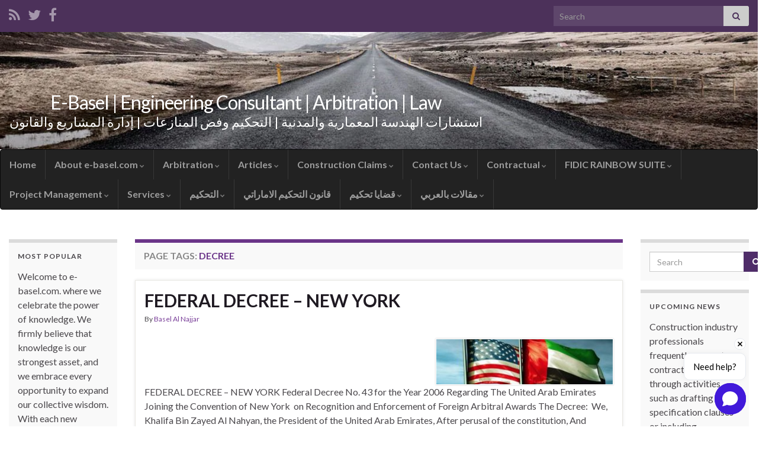

--- FILE ---
content_type: text/html; charset=UTF-8
request_url: http://www.e-basel.com/page-tag/decree/
body_size: 17111
content:
<!DOCTYPE html><!--[if IE 7]>
<html class="ie ie7" lang="en">
<![endif]-->
<!--[if IE 8]>
<html class="ie ie8" lang="en">
<![endif]-->
<!--[if !(IE 7) & !(IE 8)]><!-->
<html lang="en">
<!--<![endif]-->
    <head>
        <meta charset="UTF-8">
        <meta http-equiv="X-UA-Compatible" content="IE=edge">
        <meta name="viewport" content="width=device-width, initial-scale=1">
        <meta name='robots' content='index, follow, max-image-preview:large, max-snippet:-1, max-video-preview:-1' />
	<style>img:is([sizes="auto" i], [sizes^="auto," i]) { contain-intrinsic-size: 3000px 1500px }</style>
	
	<!-- This site is optimized with the Yoast SEO plugin v26.1.1 - https://yoast.com/wordpress/plugins/seo/ -->
	<title>decree Archives - E-Basel | Engineering Consultant | Arbitration | Law</title>
	<link rel="canonical" href="https://www.e-basel.com/page-tag/decree/" />
	<meta property="og:locale" content="en_US" />
	<meta property="og:type" content="article" />
	<meta property="og:title" content="decree Archives - E-Basel | Engineering Consultant | Arbitration | Law" />
	<meta property="og:url" content="https://www.e-basel.com/page-tag/decree/" />
	<meta property="og:site_name" content="E-Basel | Engineering Consultant | Arbitration | Law" />
	<meta name="twitter:card" content="summary_large_image" />
	<script type="application/ld+json" class="yoast-schema-graph">{"@context":"https://schema.org","@graph":[{"@type":"CollectionPage","@id":"https://www.e-basel.com/page-tag/decree/","url":"https://www.e-basel.com/page-tag/decree/","name":"decree Archives - E-Basel | Engineering Consultant | Arbitration | Law","isPartOf":{"@id":"https://www.e-basel.com/#website"},"breadcrumb":{"@id":"https://www.e-basel.com/page-tag/decree/#breadcrumb"},"inLanguage":"en"},{"@type":"BreadcrumbList","@id":"https://www.e-basel.com/page-tag/decree/#breadcrumb","itemListElement":[{"@type":"ListItem","position":1,"name":"Home","item":"https://www.e-basel.com/"},{"@type":"ListItem","position":2,"name":"decree"}]},{"@type":"WebSite","@id":"https://www.e-basel.com/#website","url":"https://www.e-basel.com/","name":"E-Basel | Engineering Consultant | Arbitration | Law","description":"استشارات الهندسة المعمارية والمدنية | التحكيم وفض المنازعات | إدارة المشاريع والقانون","potentialAction":[{"@type":"SearchAction","target":{"@type":"EntryPoint","urlTemplate":"https://www.e-basel.com/?s={search_term_string}"},"query-input":{"@type":"PropertyValueSpecification","valueRequired":true,"valueName":"search_term_string"}}],"inLanguage":"en"}]}</script>
	<!-- / Yoast SEO plugin. -->


<link rel='dns-prefetch' href='//www.googletagmanager.com' />
<link rel='dns-prefetch' href='//pagead2.googlesyndication.com' />
<link rel="alternate" type="application/rss+xml" title="E-Basel | Engineering Consultant | Arbitration | Law &raquo; Feed" href="https://www.e-basel.com/feed/" />
<link rel="alternate" type="application/rss+xml" title="E-Basel | Engineering Consultant | Arbitration | Law &raquo; Comments Feed" href="https://www.e-basel.com/comments/feed/" />
<link rel="alternate" type="application/rss+xml" title="E-Basel | Engineering Consultant | Arbitration | Law &raquo; decree Page Tags Feed" href="https://www.e-basel.com/page-tag/decree/feed/" />
		<!-- This site uses the Google Analytics by ExactMetrics plugin v8.9.0 - Using Analytics tracking - https://www.exactmetrics.com/ -->
		<!-- Note: ExactMetrics is not currently configured on this site. The site owner needs to authenticate with Google Analytics in the ExactMetrics settings panel. -->
					<!-- No tracking code set -->
				<!-- / Google Analytics by ExactMetrics -->
		<script type="text/javascript">
/* <![CDATA[ */
window._wpemojiSettings = {"baseUrl":"https:\/\/s.w.org\/images\/core\/emoji\/16.0.1\/72x72\/","ext":".png","svgUrl":"https:\/\/s.w.org\/images\/core\/emoji\/16.0.1\/svg\/","svgExt":".svg","source":{"concatemoji":"http:\/\/www.e-basel.com\/wp-includes\/js\/wp-emoji-release.min.js?ver=6.8.3"}};
/*! This file is auto-generated */
!function(s,n){var o,i,e;function c(e){try{var t={supportTests:e,timestamp:(new Date).valueOf()};sessionStorage.setItem(o,JSON.stringify(t))}catch(e){}}function p(e,t,n){e.clearRect(0,0,e.canvas.width,e.canvas.height),e.fillText(t,0,0);var t=new Uint32Array(e.getImageData(0,0,e.canvas.width,e.canvas.height).data),a=(e.clearRect(0,0,e.canvas.width,e.canvas.height),e.fillText(n,0,0),new Uint32Array(e.getImageData(0,0,e.canvas.width,e.canvas.height).data));return t.every(function(e,t){return e===a[t]})}function u(e,t){e.clearRect(0,0,e.canvas.width,e.canvas.height),e.fillText(t,0,0);for(var n=e.getImageData(16,16,1,1),a=0;a<n.data.length;a++)if(0!==n.data[a])return!1;return!0}function f(e,t,n,a){switch(t){case"flag":return n(e,"\ud83c\udff3\ufe0f\u200d\u26a7\ufe0f","\ud83c\udff3\ufe0f\u200b\u26a7\ufe0f")?!1:!n(e,"\ud83c\udde8\ud83c\uddf6","\ud83c\udde8\u200b\ud83c\uddf6")&&!n(e,"\ud83c\udff4\udb40\udc67\udb40\udc62\udb40\udc65\udb40\udc6e\udb40\udc67\udb40\udc7f","\ud83c\udff4\u200b\udb40\udc67\u200b\udb40\udc62\u200b\udb40\udc65\u200b\udb40\udc6e\u200b\udb40\udc67\u200b\udb40\udc7f");case"emoji":return!a(e,"\ud83e\udedf")}return!1}function g(e,t,n,a){var r="undefined"!=typeof WorkerGlobalScope&&self instanceof WorkerGlobalScope?new OffscreenCanvas(300,150):s.createElement("canvas"),o=r.getContext("2d",{willReadFrequently:!0}),i=(o.textBaseline="top",o.font="600 32px Arial",{});return e.forEach(function(e){i[e]=t(o,e,n,a)}),i}function t(e){var t=s.createElement("script");t.src=e,t.defer=!0,s.head.appendChild(t)}"undefined"!=typeof Promise&&(o="wpEmojiSettingsSupports",i=["flag","emoji"],n.supports={everything:!0,everythingExceptFlag:!0},e=new Promise(function(e){s.addEventListener("DOMContentLoaded",e,{once:!0})}),new Promise(function(t){var n=function(){try{var e=JSON.parse(sessionStorage.getItem(o));if("object"==typeof e&&"number"==typeof e.timestamp&&(new Date).valueOf()<e.timestamp+604800&&"object"==typeof e.supportTests)return e.supportTests}catch(e){}return null}();if(!n){if("undefined"!=typeof Worker&&"undefined"!=typeof OffscreenCanvas&&"undefined"!=typeof URL&&URL.createObjectURL&&"undefined"!=typeof Blob)try{var e="postMessage("+g.toString()+"("+[JSON.stringify(i),f.toString(),p.toString(),u.toString()].join(",")+"));",a=new Blob([e],{type:"text/javascript"}),r=new Worker(URL.createObjectURL(a),{name:"wpTestEmojiSupports"});return void(r.onmessage=function(e){c(n=e.data),r.terminate(),t(n)})}catch(e){}c(n=g(i,f,p,u))}t(n)}).then(function(e){for(var t in e)n.supports[t]=e[t],n.supports.everything=n.supports.everything&&n.supports[t],"flag"!==t&&(n.supports.everythingExceptFlag=n.supports.everythingExceptFlag&&n.supports[t]);n.supports.everythingExceptFlag=n.supports.everythingExceptFlag&&!n.supports.flag,n.DOMReady=!1,n.readyCallback=function(){n.DOMReady=!0}}).then(function(){return e}).then(function(){var e;n.supports.everything||(n.readyCallback(),(e=n.source||{}).concatemoji?t(e.concatemoji):e.wpemoji&&e.twemoji&&(t(e.twemoji),t(e.wpemoji)))}))}((window,document),window._wpemojiSettings);
/* ]]> */
</script>
<style id='wp-emoji-styles-inline-css' type='text/css'>

	img.wp-smiley, img.emoji {
		display: inline !important;
		border: none !important;
		box-shadow: none !important;
		height: 1em !important;
		width: 1em !important;
		margin: 0 0.07em !important;
		vertical-align: -0.1em !important;
		background: none !important;
		padding: 0 !important;
	}
</style>
<link rel='stylesheet' id='wp-block-library-css' href='http://www.e-basel.com/wp-includes/css/dist/block-library/style.min.css?ver=6.8.3' type='text/css' media='all' />
<style id='classic-theme-styles-inline-css' type='text/css'>
/*! This file is auto-generated */
.wp-block-button__link{color:#fff;background-color:#32373c;border-radius:9999px;box-shadow:none;text-decoration:none;padding:calc(.667em + 2px) calc(1.333em + 2px);font-size:1.125em}.wp-block-file__button{background:#32373c;color:#fff;text-decoration:none}
</style>
<style id='global-styles-inline-css' type='text/css'>
:root{--wp--preset--aspect-ratio--square: 1;--wp--preset--aspect-ratio--4-3: 4/3;--wp--preset--aspect-ratio--3-4: 3/4;--wp--preset--aspect-ratio--3-2: 3/2;--wp--preset--aspect-ratio--2-3: 2/3;--wp--preset--aspect-ratio--16-9: 16/9;--wp--preset--aspect-ratio--9-16: 9/16;--wp--preset--color--black: #000000;--wp--preset--color--cyan-bluish-gray: #abb8c3;--wp--preset--color--white: #ffffff;--wp--preset--color--pale-pink: #f78da7;--wp--preset--color--vivid-red: #cf2e2e;--wp--preset--color--luminous-vivid-orange: #ff6900;--wp--preset--color--luminous-vivid-amber: #fcb900;--wp--preset--color--light-green-cyan: #7bdcb5;--wp--preset--color--vivid-green-cyan: #00d084;--wp--preset--color--pale-cyan-blue: #8ed1fc;--wp--preset--color--vivid-cyan-blue: #0693e3;--wp--preset--color--vivid-purple: #9b51e0;--wp--preset--gradient--vivid-cyan-blue-to-vivid-purple: linear-gradient(135deg,rgba(6,147,227,1) 0%,rgb(155,81,224) 100%);--wp--preset--gradient--light-green-cyan-to-vivid-green-cyan: linear-gradient(135deg,rgb(122,220,180) 0%,rgb(0,208,130) 100%);--wp--preset--gradient--luminous-vivid-amber-to-luminous-vivid-orange: linear-gradient(135deg,rgba(252,185,0,1) 0%,rgba(255,105,0,1) 100%);--wp--preset--gradient--luminous-vivid-orange-to-vivid-red: linear-gradient(135deg,rgba(255,105,0,1) 0%,rgb(207,46,46) 100%);--wp--preset--gradient--very-light-gray-to-cyan-bluish-gray: linear-gradient(135deg,rgb(238,238,238) 0%,rgb(169,184,195) 100%);--wp--preset--gradient--cool-to-warm-spectrum: linear-gradient(135deg,rgb(74,234,220) 0%,rgb(151,120,209) 20%,rgb(207,42,186) 40%,rgb(238,44,130) 60%,rgb(251,105,98) 80%,rgb(254,248,76) 100%);--wp--preset--gradient--blush-light-purple: linear-gradient(135deg,rgb(255,206,236) 0%,rgb(152,150,240) 100%);--wp--preset--gradient--blush-bordeaux: linear-gradient(135deg,rgb(254,205,165) 0%,rgb(254,45,45) 50%,rgb(107,0,62) 100%);--wp--preset--gradient--luminous-dusk: linear-gradient(135deg,rgb(255,203,112) 0%,rgb(199,81,192) 50%,rgb(65,88,208) 100%);--wp--preset--gradient--pale-ocean: linear-gradient(135deg,rgb(255,245,203) 0%,rgb(182,227,212) 50%,rgb(51,167,181) 100%);--wp--preset--gradient--electric-grass: linear-gradient(135deg,rgb(202,248,128) 0%,rgb(113,206,126) 100%);--wp--preset--gradient--midnight: linear-gradient(135deg,rgb(2,3,129) 0%,rgb(40,116,252) 100%);--wp--preset--font-size--small: 14px;--wp--preset--font-size--medium: 20px;--wp--preset--font-size--large: 20px;--wp--preset--font-size--x-large: 42px;--wp--preset--font-size--tiny: 10px;--wp--preset--font-size--regular: 16px;--wp--preset--font-size--larger: 26px;--wp--preset--spacing--20: 0.44rem;--wp--preset--spacing--30: 0.67rem;--wp--preset--spacing--40: 1rem;--wp--preset--spacing--50: 1.5rem;--wp--preset--spacing--60: 2.25rem;--wp--preset--spacing--70: 3.38rem;--wp--preset--spacing--80: 5.06rem;--wp--preset--shadow--natural: 6px 6px 9px rgba(0, 0, 0, 0.2);--wp--preset--shadow--deep: 12px 12px 50px rgba(0, 0, 0, 0.4);--wp--preset--shadow--sharp: 6px 6px 0px rgba(0, 0, 0, 0.2);--wp--preset--shadow--outlined: 6px 6px 0px -3px rgba(255, 255, 255, 1), 6px 6px rgba(0, 0, 0, 1);--wp--preset--shadow--crisp: 6px 6px 0px rgba(0, 0, 0, 1);}:where(.is-layout-flex){gap: 0.5em;}:where(.is-layout-grid){gap: 0.5em;}body .is-layout-flex{display: flex;}.is-layout-flex{flex-wrap: wrap;align-items: center;}.is-layout-flex > :is(*, div){margin: 0;}body .is-layout-grid{display: grid;}.is-layout-grid > :is(*, div){margin: 0;}:where(.wp-block-columns.is-layout-flex){gap: 2em;}:where(.wp-block-columns.is-layout-grid){gap: 2em;}:where(.wp-block-post-template.is-layout-flex){gap: 1.25em;}:where(.wp-block-post-template.is-layout-grid){gap: 1.25em;}.has-black-color{color: var(--wp--preset--color--black) !important;}.has-cyan-bluish-gray-color{color: var(--wp--preset--color--cyan-bluish-gray) !important;}.has-white-color{color: var(--wp--preset--color--white) !important;}.has-pale-pink-color{color: var(--wp--preset--color--pale-pink) !important;}.has-vivid-red-color{color: var(--wp--preset--color--vivid-red) !important;}.has-luminous-vivid-orange-color{color: var(--wp--preset--color--luminous-vivid-orange) !important;}.has-luminous-vivid-amber-color{color: var(--wp--preset--color--luminous-vivid-amber) !important;}.has-light-green-cyan-color{color: var(--wp--preset--color--light-green-cyan) !important;}.has-vivid-green-cyan-color{color: var(--wp--preset--color--vivid-green-cyan) !important;}.has-pale-cyan-blue-color{color: var(--wp--preset--color--pale-cyan-blue) !important;}.has-vivid-cyan-blue-color{color: var(--wp--preset--color--vivid-cyan-blue) !important;}.has-vivid-purple-color{color: var(--wp--preset--color--vivid-purple) !important;}.has-black-background-color{background-color: var(--wp--preset--color--black) !important;}.has-cyan-bluish-gray-background-color{background-color: var(--wp--preset--color--cyan-bluish-gray) !important;}.has-white-background-color{background-color: var(--wp--preset--color--white) !important;}.has-pale-pink-background-color{background-color: var(--wp--preset--color--pale-pink) !important;}.has-vivid-red-background-color{background-color: var(--wp--preset--color--vivid-red) !important;}.has-luminous-vivid-orange-background-color{background-color: var(--wp--preset--color--luminous-vivid-orange) !important;}.has-luminous-vivid-amber-background-color{background-color: var(--wp--preset--color--luminous-vivid-amber) !important;}.has-light-green-cyan-background-color{background-color: var(--wp--preset--color--light-green-cyan) !important;}.has-vivid-green-cyan-background-color{background-color: var(--wp--preset--color--vivid-green-cyan) !important;}.has-pale-cyan-blue-background-color{background-color: var(--wp--preset--color--pale-cyan-blue) !important;}.has-vivid-cyan-blue-background-color{background-color: var(--wp--preset--color--vivid-cyan-blue) !important;}.has-vivid-purple-background-color{background-color: var(--wp--preset--color--vivid-purple) !important;}.has-black-border-color{border-color: var(--wp--preset--color--black) !important;}.has-cyan-bluish-gray-border-color{border-color: var(--wp--preset--color--cyan-bluish-gray) !important;}.has-white-border-color{border-color: var(--wp--preset--color--white) !important;}.has-pale-pink-border-color{border-color: var(--wp--preset--color--pale-pink) !important;}.has-vivid-red-border-color{border-color: var(--wp--preset--color--vivid-red) !important;}.has-luminous-vivid-orange-border-color{border-color: var(--wp--preset--color--luminous-vivid-orange) !important;}.has-luminous-vivid-amber-border-color{border-color: var(--wp--preset--color--luminous-vivid-amber) !important;}.has-light-green-cyan-border-color{border-color: var(--wp--preset--color--light-green-cyan) !important;}.has-vivid-green-cyan-border-color{border-color: var(--wp--preset--color--vivid-green-cyan) !important;}.has-pale-cyan-blue-border-color{border-color: var(--wp--preset--color--pale-cyan-blue) !important;}.has-vivid-cyan-blue-border-color{border-color: var(--wp--preset--color--vivid-cyan-blue) !important;}.has-vivid-purple-border-color{border-color: var(--wp--preset--color--vivid-purple) !important;}.has-vivid-cyan-blue-to-vivid-purple-gradient-background{background: var(--wp--preset--gradient--vivid-cyan-blue-to-vivid-purple) !important;}.has-light-green-cyan-to-vivid-green-cyan-gradient-background{background: var(--wp--preset--gradient--light-green-cyan-to-vivid-green-cyan) !important;}.has-luminous-vivid-amber-to-luminous-vivid-orange-gradient-background{background: var(--wp--preset--gradient--luminous-vivid-amber-to-luminous-vivid-orange) !important;}.has-luminous-vivid-orange-to-vivid-red-gradient-background{background: var(--wp--preset--gradient--luminous-vivid-orange-to-vivid-red) !important;}.has-very-light-gray-to-cyan-bluish-gray-gradient-background{background: var(--wp--preset--gradient--very-light-gray-to-cyan-bluish-gray) !important;}.has-cool-to-warm-spectrum-gradient-background{background: var(--wp--preset--gradient--cool-to-warm-spectrum) !important;}.has-blush-light-purple-gradient-background{background: var(--wp--preset--gradient--blush-light-purple) !important;}.has-blush-bordeaux-gradient-background{background: var(--wp--preset--gradient--blush-bordeaux) !important;}.has-luminous-dusk-gradient-background{background: var(--wp--preset--gradient--luminous-dusk) !important;}.has-pale-ocean-gradient-background{background: var(--wp--preset--gradient--pale-ocean) !important;}.has-electric-grass-gradient-background{background: var(--wp--preset--gradient--electric-grass) !important;}.has-midnight-gradient-background{background: var(--wp--preset--gradient--midnight) !important;}.has-small-font-size{font-size: var(--wp--preset--font-size--small) !important;}.has-medium-font-size{font-size: var(--wp--preset--font-size--medium) !important;}.has-large-font-size{font-size: var(--wp--preset--font-size--large) !important;}.has-x-large-font-size{font-size: var(--wp--preset--font-size--x-large) !important;}
:where(.wp-block-post-template.is-layout-flex){gap: 1.25em;}:where(.wp-block-post-template.is-layout-grid){gap: 1.25em;}
:where(.wp-block-columns.is-layout-flex){gap: 2em;}:where(.wp-block-columns.is-layout-grid){gap: 2em;}
:root :where(.wp-block-pullquote){font-size: 1.5em;line-height: 1.6;}
</style>
<link rel='stylesheet' id='contact-form-7-css' href='http://www.e-basel.com/wp-content/plugins/contact-form-7/includes/css/styles.css?ver=6.1.2' type='text/css' media='all' />
<link rel='stylesheet' id='bootstrap-css' href='http://www.e-basel.com/wp-content/themes/graphene/bootstrap/css/bootstrap.min.css?ver=6.8.3' type='text/css' media='all' />
<link rel='stylesheet' id='font-awesome-css' href='http://www.e-basel.com/wp-content/themes/graphene/fonts/font-awesome/css/font-awesome.min.css?ver=6.8.3' type='text/css' media='all' />
<link rel='stylesheet' id='graphene-css' href='http://www.e-basel.com/wp-content/themes/graphene/style.css?ver=2.9.4' type='text/css' media='screen' />
<link rel='stylesheet' id='graphene-responsive-css' href='http://www.e-basel.com/wp-content/themes/graphene/responsive.css?ver=2.9.4' type='text/css' media='all' />
<link rel='stylesheet' id='graphene-blocks-css' href='http://www.e-basel.com/wp-content/themes/graphene/blocks.css?ver=2.9.4' type='text/css' media='all' />
<link rel='stylesheet' id='tablepress-default-css' href='http://www.e-basel.com/wp-content/plugins/tablepress/css/build/default.css?ver=3.2.3' type='text/css' media='all' />
<script type="text/javascript" src="http://www.e-basel.com/wp-includes/js/jquery/jquery.min.js?ver=3.7.1" id="jquery-core-js"></script>
<script type="text/javascript" src="http://www.e-basel.com/wp-includes/js/jquery/jquery-migrate.min.js?ver=3.4.1" id="jquery-migrate-js"></script>
<script type="text/javascript" src="http://www.e-basel.com/wp-content/themes/graphene/bootstrap/js/bootstrap.min.js?ver=2.9.4" id="bootstrap-js"></script>
<script type="text/javascript" src="http://www.e-basel.com/wp-content/themes/graphene/js/bootstrap-hover-dropdown/bootstrap-hover-dropdown.min.js?ver=2.9.4" id="bootstrap-hover-dropdown-js"></script>
<script type="text/javascript" src="http://www.e-basel.com/wp-content/themes/graphene/js/bootstrap-submenu/bootstrap-submenu.min.js?ver=2.9.4" id="bootstrap-submenu-js"></script>
<script type="text/javascript" src="http://www.e-basel.com/wp-content/themes/graphene/js/jquery.infinitescroll.min.js?ver=2.9.4" id="infinite-scroll-js"></script>
<script type="text/javascript" id="graphene-js-extra">
/* <![CDATA[ */
var grapheneJS = {"siteurl":"https:\/\/www.e-basel.com","ajaxurl":"https:\/\/www.e-basel.com\/wp-admin\/admin-ajax.php","templateUrl":"http:\/\/www.e-basel.com\/wp-content\/themes\/graphene","isSingular":"","enableStickyMenu":"","shouldShowComments":"","commentsOrder":"newest","sliderDisable":"","sliderInterval":"7000","infScrollBtnLbl":"Load more","infScrollOn":"","infScrollCommentsOn":"","totalPosts":"1","postsPerPage":"10","isPageNavi":"","infScrollMsgText":"Fetching window.grapheneInfScrollItemsPerPage of window.grapheneInfScrollItemsLeft items left ...","infScrollMsgTextPlural":"Fetching window.grapheneInfScrollItemsPerPage of window.grapheneInfScrollItemsLeft items left ...","infScrollFinishedText":"All loaded!","commentsPerPage":"50","totalComments":"0","infScrollCommentsMsg":"Fetching window.grapheneInfScrollCommentsPerPage of window.grapheneInfScrollCommentsLeft comments left ...","infScrollCommentsMsgPlural":"Fetching window.grapheneInfScrollCommentsPerPage of window.grapheneInfScrollCommentsLeft comments left ...","infScrollCommentsFinishedMsg":"All comments loaded!","disableLiveSearch":"1","txtNoResult":"No result found.","isMasonry":""};
/* ]]> */
</script>
<script type="text/javascript" src="http://www.e-basel.com/wp-content/themes/graphene/js/graphene.js?ver=2.9.4" id="graphene-js"></script>
<link rel="https://api.w.org/" href="https://www.e-basel.com/wp-json/" /><link rel="EditURI" type="application/rsd+xml" title="RSD" href="https://www.e-basel.com/xmlrpc.php?rsd" />
<meta name="generator" content="WordPress 6.8.3" />

<link rel="stylesheet" href="http://www.e-basel.com/wp-content/plugins/count-per-day/counter.css" type="text/css" />
<meta name="generator" content="Site Kit by Google 1.163.0" /> <script type='text/javascript'>
	var image_save_msg='You Can Not Save images!';
	var no_menu_msg='Context Menu disabled!';
	
	 function disableCTRL(e)
	{
		var allow_input_textarea = true;
		var key; isCtrl = false;
		if(window.event)
			{ key = window.event.keyCode;if(window.event.ctrlKey)isCtrl = true;  }
		else
			{ key = e.which; if(e.ctrlKey) isCtrl = true;  }
	        
	     if(isCtrl && ( key == 65  || key == 67  || key == 88  || key == 86  || key == 83 ))
	          return false;
	          else
	          return true;}           
	function disableselect(e)
	{	
	    if(e.target.nodeName !='INPUT' && e.target.nodeName !='TEXTAREA' && e.target.nodeName !='HTML' )
		return false;
	}
	function disableselect_ie()
	{	    
    	if(window.event.srcElement.nodeName !='INPUT' && window.event.srcElement.nodeName !='TEXTAREA')
		return false;
	}	
	function reEnable()
	{
		return true;
	} function disablecmenu(e)
	{		
	if (document.all){
		if(window.event.srcElement.nodeName=='IMG')
 		{alert(image_save_msg); return false; }
 		else
 		{alert(no_menu_msg); return false;} // Blocks Context Menu

	 }else
	 {
		
	 	if(e.target.nodeName=='IMG')
	 		{alert(image_save_msg); return false;}
	 	else
	 		{alert(no_menu_msg); return false;} // Blocks Context Menu
	 	
	 }
 
	} 
	document.onkeydown= disableCTRL; 
	document.oncontextmenu = disablecmenu;
	  
	document.onselectstart=disableselect_ie;
	if(navigator.userAgent.indexOf('MSIE')==-1){
	document.onmousedown=disableselect;
	document.onclick=reEnable;
	}
	 
	</script> 		<script>
		   WebFontConfig = {
		      google: { 
		      	families: ["Lato:400,400i,700,700i&display=swap"]		      }
		   };

		   (function(d) {
		      var wf = d.createElement('script'), s = d.scripts[0];
		      wf.src = 'https://ajax.googleapis.com/ajax/libs/webfont/1.6.26/webfont.js';
		      wf.async = true;
		      s.parentNode.insertBefore(wf, s);
		   })(document);
		</script>
	<style type="text/css">
body{background-image:none}.carousel, .carousel .item{height:400px}@media (max-width: 991px) {.carousel, .carousel .item{height:250px}}#header{max-height:198px}@media (min-width: 1200px) {.container {width:1360px}}
</style>

<!-- Google AdSense meta tags added by Site Kit -->
<meta name="google-adsense-platform-account" content="ca-host-pub-2644536267352236">
<meta name="google-adsense-platform-domain" content="sitekit.withgoogle.com">
<!-- End Google AdSense meta tags added by Site Kit -->
<script> window.chtlConfig = { chatbotId: "9873386778" } </script>
<script async data-id="9873386778" id="chatling-embed-script" type="text/javascript" src="https://chatling.ai/js/embed.js"></script>
<!-- Google AdSense snippet added by Site Kit -->
<script type="text/javascript" async="async" src="https://pagead2.googlesyndication.com/pagead/js/adsbygoogle.js?client=ca-pub-9663180125828658&amp;host=ca-host-pub-2644536267352236" crossorigin="anonymous"></script>

<!-- End Google AdSense snippet added by Site Kit -->
    <!-- BEGIN Google Analytics script -->
    	<script>
  (function(i,s,o,g,r,a,m){i['GoogleAnalyticsObject']=r;i[r]=i[r]||function(){
  (i[r].q=i[r].q||[]).push(arguments)},i[r].l=1*new Date();a=s.createElement(o),
  m=s.getElementsByTagName(o)[0];a.async=1;a.src=g;m.parentNode.insertBefore(a,m)
  })(window,document,'script','//www.google-analytics.com/analytics.js','ga');

  ga('create', 'UA-75877337-1', 'auto');
  ga('send', 'pageview');

</script>
    <!-- END Google Analytics script -->
        </head>
    <body class="archive tax-page_tags term-decree term-377 wp-embed-responsive wp-theme-graphene layout-full-width three_col_center three-columns">
        
        <div class="container-fluid">
            
                            <div id="top-bar" class="row clearfix top-bar ">
                    
                                                    
                            <div class="col-md-12 top-bar-items">
                                
                                                                                                    	<ul class="social-profiles">
							
			            <li class="social-profile social-profile-rss">
			            	<a href="https://www.e-basel.com/feed/" title="Subscribe to E-Basel - Engineering &amp; Law&#039;s RSS feed" id="social-id-1" class="mysocial social-rss">
			            				                            <i class="fa fa-rss"></i>
		                        			            	</a>
			            </li>
		            
		    						
			            <li class="social-profile social-profile-twitter">
			            	<a href="https://twitter.com/myebasel" title="Twitter" id="social-id-2" class="mysocial social-twitter">
			            				                            <i class="fa fa-twitter"></i>
		                        			            	</a>
			            </li>
		            
		    						
			            <li class="social-profile social-profile-facebook">
			            	<a href="https://www.facebook.com/ebaselfans/" title="Facebook" id="social-id-3" class="mysocial social-facebook">
			            				                            <i class="fa fa-facebook"></i>
		                        			            	</a>
			            </li>
		            
		    	    </ul>
                                    
                                                                    <button type="button" class="search-toggle navbar-toggle collapsed" data-toggle="collapse" data-target="#top_search">
                                        <span class="sr-only">Toggle search form</span>
                                        <i class="fa fa-search-plus"></i>
                                    </button>

                                    <div id="top_search" class="top-search-form">
                                        <form class="searchform" method="get" action="https://www.e-basel.com">
	<div class="input-group">
		<div class="form-group live-search-input">
			<label for="s" class="screen-reader-text">Search for:</label>
		    <input type="text" id="s" name="s" class="form-control" placeholder="Search">
		    		</div>
	    <span class="input-group-btn">
	    	<button class="btn btn-default" type="submit"><i class="fa fa-search"></i></button>
	    </span>
    </div>
    </form>                                                                            </div>
                                
                                                            </div>

                        
                                    </div>
            

            <div id="header" class="row">

                <img src="http://www.e-basel.com/wp-content/themes/graphene/images/headers/road.jpg" alt="E-Basel | Engineering Consultant | Arbitration | Law" title="E-Basel | Engineering Consultant | Arbitration | Law" width="" height="" />                
                                                                </div>


                        <nav class="navbar row navbar-inverse">

                <div class="navbar-header align-center">
                		                    <button type="button" class="navbar-toggle collapsed" data-toggle="collapse" data-target="#header-menu-wrap, #secondary-menu-wrap">
	                        <span class="sr-only">Toggle navigation</span>
	                        <span class="icon-bar"></span>
	                        <span class="icon-bar"></span>
	                        <span class="icon-bar"></span>
	                    </button>
                	                    
                    
                                            <p class="header_title">
                            <a href="https://www.e-basel.com" title="Go back to the front page">                                E-Basel | Engineering Consultant | Arbitration | Law                            </a>                        </p>
                    
                                                    <p class="header_desc">استشارات الهندسة المعمارية والمدنية | التحكيم وفض المنازعات | إدارة المشاريع والقانون</p>
                                            
                                    </div>

                                    <div class="collapse navbar-collapse" id="header-menu-wrap">

            			<ul class="nav navbar-nav flip"><li ><a href="https://www.e-basel.com/">Home</a></li><li class="menu-item menu-item-3 menu-item-has-children"><a href="https://www.e-basel.com/about-e-basel-com/"  class="dropdown-toggle" data-toggle="dropdown" data-submenu="1" data-depth="10" data-hover="dropdown">About e-basel.com <i class="fa fa-chevron-down"></i></a><ul class="dropdown-menu"><li class="menu-item menu-item-1422"><a href="https://www.e-basel.com/about-e-basel-com/ethics-responsibility/" >Ethics &#038; Responsibility</a></li><li class="menu-item menu-item-875"><a href="https://www.e-basel.com/about-e-basel-com/founder-director-basel/" >Founder &#038; Director</a></li><li class="menu-item menu-item-1221"><a href="https://www.e-basel.com/about-e-basel-com/founders-message/" >Founder&#8217;s Message</a></li><li class="menu-item menu-item-5"><a href="https://www.e-basel.com/about-e-basel-com/e-basel-com-privacy-policy/" >Privacy Policy</a></li><li class="menu-item menu-item-1197"><a href="https://www.e-basel.com/about-e-basel-com/vision-mission/" >VISION &#038; MISSION</a></li><li class="menu-item menu-item-1429"><a href="https://www.e-basel.com/about-e-basel-com/why-use-e-basel/" >Why Use e-basel</a></li></ul></li><li class="menu-item menu-item-379 menu-item-has-children"><a href="https://www.e-basel.com/arbitration-dispute/"  class="dropdown-toggle" data-toggle="dropdown" data-submenu="1" data-depth="10" data-hover="dropdown">Arbitration <i class="fa fa-chevron-down"></i></a><ul class="dropdown-menu"><li class="menu-item menu-item-383"><a href="https://www.e-basel.com/arbitration-dispute/advantages/" >Advantages Of Arbitration</a></li><li class="menu-item menu-item-768"><a href="https://www.e-basel.com/arbitration-dispute/agreement-to-arbitration/" >Agreement to Arbitration</a></li><li class="menu-item menu-item-448"><a href="https://www.e-basel.com/arbitration-dispute/alternative-disputes-resolution-adr/" >Alternative Disputes Resolution &#8211; ADR</a></li><li class="menu-item menu-item-772"><a href="https://www.e-basel.com/arbitration-dispute/applicable-law/" >Applicable Law</a></li><li class="menu-item menu-item-420"><a href="https://www.e-basel.com/arbitration-dispute/agreement-arbitration-clause/" >Arbitration Clause and Agreemet</a></li><li class="menu-item menu-item-770"><a href="https://www.e-basel.com/arbitration-dispute/arbitration-institutions/" >Arbitration Institutions</a></li><li class="menu-item menu-item-441"><a href="https://www.e-basel.com/arbitration-dispute/arbitration-english-law/" >Arbitration Under English Law</a></li><li class="menu-item menu-item-790"><a href="https://www.e-basel.com/arbitration-dispute/challenge-and-enforcement/" >Challenge and Enforcement</a></li><li class="menu-item menu-item-780"><a href="https://www.e-basel.com/arbitration-dispute/conduct-of-the-proceedings/" >Conduct of the Proceedings</a></li><li class="menu-item menu-item-764"><a href="https://www.e-basel.com/arbitration-dispute/contract-law/" >Contract Law</a></li><li class="menu-item menu-item-776"><a href="https://www.e-basel.com/arbitration-dispute/emergency-procedures-and-interim-measures/" >Emergency Procedures and Interim Measures</a></li><li class="menu-item menu-item-774"><a href="https://www.e-basel.com/arbitration-dispute/establishment-and-organisation-of-the-tribunal/" >Establishment and Organisation of the Tribunal</a></li><li class="menu-item menu-item-412"><a href="https://www.e-basel.com/arbitration-dispute/federal-decree-new-york/" >FEDERAL DECREE &#8211; NEW YORK</a></li><li class="menu-item menu-item-381"><a href="https://www.e-basel.com/arbitration-dispute/frequently-asked-question/" >FREQUENTLY ASKED QUESTION</a></li><li class="menu-item menu-item-766"><a href="https://www.e-basel.com/arbitration-dispute/international-arbitration/" >International Arbitration</a></li><li class="menu-item menu-item-778"><a href="https://www.e-basel.com/arbitration-dispute/powers-duties-and-jurisdiction-of-the-arbitral-tribunal/" >Powers, duties and jurisdiction of the Arbitral Tribunal</a></li><li class="menu-item menu-item-786"><a href="https://www.e-basel.com/arbitration-dispute/the-award/" >The Award</a></li><li class="menu-item menu-item-782"><a href="https://www.e-basel.com/arbitration-dispute/the-preliminary-meeting-practice-exercise/" >The Preliminary Meeting in Arbitration- Practice Exercise</a></li><li class="menu-item menu-item-784"><a href="https://www.e-basel.com/arbitration-dispute/the-role-of-national-courts/" >The Role of National Courts.</a></li><li class="menu-item menu-item-403"><a href="https://www.e-basel.com/arbitration-dispute/article-uae-civil-procedure-code/" >The UAE Civil Procedure Code</a></li><li class="menu-item menu-item-788"><a href="https://www.e-basel.com/arbitration-dispute/writing-the-award-practice-exercise/" >Writing the Award &#8211; Practice Exercise</a></li></ul></li><li class="menu-item menu-item-88 menu-item-has-children"><a href="https://www.e-basel.com/articles/"  class="dropdown-toggle" data-toggle="dropdown" data-submenu="1" data-depth="10" data-hover="dropdown">Articles <i class="fa fa-chevron-down"></i></a><ul class="dropdown-menu"><li class="menu-item menu-item-435"><a href="https://www.e-basel.com/articles/clause-10-things-need-know-fidic/" >10 Things You Need To Know About FIDIC | Clause</a></li><li class="menu-item menu-item-309"><a href="https://www.e-basel.com/articles/litigation/" >Arbitration or Litigation?</a></li><li class="menu-item menu-item-268"><a href="https://www.e-basel.com/articles/architect/" >Architect</a></li><li class="menu-item menu-item-429"><a href="https://www.e-basel.com/articles/avoiding-disputes/" >Avoiding Disputes </a></li><li class="menu-item menu-item-619"><a href="https://www.e-basel.com/articles/can-a-contractor-challenge-the-liquidated-damages/" >Can a contractor challenge the liquidated damages ?</a></li><li class="menu-item menu-item-373"><a href="https://www.e-basel.com/articles/can-contractor-claim-loss-profit/" >Can a Contractor Claim for Loss of Profit ?</a></li><li class="menu-item menu-item-456"><a href="https://www.e-basel.com/articles/claims/" >Claims Under The New FIDIC Conditions of Contracts</a></li><li class="menu-item menu-item-90"><a href="https://www.e-basel.com/articles/contracting-construction-management/" >Construction Management</a></li><li class="menu-item menu-item-186"><a href="https://www.e-basel.com/articles/contractor-construction-claims/" >Contractor &#038; The Construction Claims</a></li><li class="menu-item menu-item-1882"><a href="https://www.e-basel.com/articles/contractor-entitled-to-be-paid-acceleration-costs/" >Contractor Entitled to be Paid Acceleration Costs</a></li><li class="menu-item menu-item-1876"><a href="https://www.e-basel.com/articles/does-an-accepted-quotation-by-a-contractor-include-result-delay/" >Does an Accepted Quotation by a Contractor Include Result Delay Costs</a></li><li class="menu-item menu-item-180"><a href="https://www.e-basel.com/articles/improve-working-environment/" >Improve the working environment</a></li><li class="menu-item menu-item-278"><a href="https://www.e-basel.com/articles/interest-damages/" >Interest and Damages</a></li><li class="menu-item menu-item-1916"><a href="https://www.e-basel.com/articles/managing-risks-the-crucial-role-of-architects/" >Managing Risks: The Crucial Role of Architects</a></li><li class="menu-item menu-item-173"><a href="https://www.e-basel.com/articles/construction-lessons-avoiding-disputes/" >Nine lessons for avoiding construction disputes</a></li><li class="menu-item menu-item-652"><a href="https://www.e-basel.com/articles/seven-golden-rules-of-marketing-for-mediators/" >Seven Golden Rules of Marketing for Mediators</a></li><li class="menu-item menu-item-661"><a href="https://www.e-basel.com/articles/uae-arbitration-law/" >The New Arbitration Law</a></li><li class="menu-item menu-item-655"><a href="https://www.e-basel.com/articles/uae-set-to-be-global-arbitration-hub/" >UAE set to be global arbitration hub</a></li><li class="menu-item menu-item-2192"><a href="https://www.e-basel.com/articles/understanding-liability-for-omitted-work-in-construction-contracts/" >Understanding Liability for Omitted Work in Construction Contracts</a></li><li class="menu-item menu-item-553"><a href="https://www.e-basel.com/articles/variation-claims/" >Variation Claims</a></li><li class="menu-item menu-item-2190"><a href="https://www.e-basel.com/articles/what-is-the-difference-between-a-fitness-for-purpose-responsibility/" >What is the Difference Between a Fitness for Purpose Responsibility</a></li></ul></li><li class="menu-item menu-item-1170 menu-item-has-children"><a href="https://www.e-basel.com/construction-claims/"  class="dropdown-toggle" data-toggle="dropdown" data-submenu="1" data-depth="10" data-hover="dropdown">Construction Claims <i class="fa fa-chevron-down"></i></a><ul class="dropdown-menu"><li class="menu-item menu-item-1174"><a href="https://www.e-basel.com/construction-claims/categories-remedies-damages-design-liability-for-architect/" >Categories Remedies | damages</a></li><li class="menu-item menu-item-1910"><a href="https://www.e-basel.com/construction-claims/concurrent-delays/" >Concurrent Delays</a></li><li class="menu-item menu-item-1921"><a href="https://www.e-basel.com/construction-claims/construction-delay-analysis-techniques/" >Construction Delay Analysis Techniques</a></li><li class="menu-item menu-item-1172"><a href="https://www.e-basel.com/construction-claims/legal-categories-of-claims-debt/" >Legal Categories of Claims | Debt</a></li><li class="menu-item menu-item-1180"><a href="https://www.e-basel.com/construction-claims/licensing-and-building-claims/" >Licensing and Building Claims</a></li><li class="menu-item menu-item-1178"><a href="https://www.e-basel.com/construction-claims/time-related-claims/" >Time Related Claims</a></li><li class="menu-item menu-item-1176"><a href="https://www.e-basel.com/construction-claims/variation-under-contract/" >Variation Claims</a></li></ul></li><li class="menu-item menu-item-2 menu-item-has-children"><a href="https://www.e-basel.com/contact-us/"  class="dropdown-toggle" data-toggle="dropdown" data-submenu="1" data-depth="10" data-hover="dropdown">Contact Us <i class="fa fa-chevron-down"></i></a><ul class="dropdown-menu"><li class="menu-item menu-item-595"><a href="https://www.e-basel.com/contact-us/join-customer-base/" >Join Our Customer Base</a></li></ul></li><li class="menu-item menu-item-1026 menu-item-has-children"><a href="https://www.e-basel.com/contractual/"  class="dropdown-toggle" data-toggle="dropdown" data-submenu="1" data-depth="10" data-hover="dropdown">Contractual <i class="fa fa-chevron-down"></i></a><ul class="dropdown-menu"><li class="menu-item menu-item-1907"><a href="https://www.e-basel.com/contractual/calculation-and-recovery-of-head-office-overhead/" >Calculation and Recovery of Head Office Overhead. </a></li><li class="menu-item menu-item-2208"><a href="https://www.e-basel.com/contractual/2208-2/" >Choosing the Right Contract in Construction: A Guide to Getting It Right</a></li><li class="menu-item menu-item-1149"><a href="https://www.e-basel.com/contractual/construction-contracts/" >Construction Contracts</a></li><li class="menu-item menu-item-1927"><a href="https://www.e-basel.com/contractual/contract-clarity/" >Contract Clarity</a></li><li class="menu-item menu-item-1157"><a href="https://www.e-basel.com/contractual/contractors-obligations/" >Contractor&#8217;s Obligations</a></li><li class="menu-item menu-item-1165"><a href="https://www.e-basel.com/contractual/defective-buildings-and-subsequent-owners/" >Defective Buildings and Subsequent Owners</a></li><li class="menu-item menu-item-1182"><a href="https://www.e-basel.com/contractual/delays-and-delay-analysis/" >Delays and Delay Analysis</a></li><li class="menu-item menu-item-1028"><a href="https://www.e-basel.com/contractual/design-error/" >Design Issues</a></li><li class="menu-item menu-item-1860"><a href="https://www.e-basel.com/contractual/does-faith-good-matters-in-construction-contracts/" >Does Faith (Good) Matters in Construction Contracts?</a></li><li class="menu-item menu-item-1159"><a href="https://www.e-basel.com/contractual/employers-obligations/" >Employer&#8217;s Obligations</a></li><li class="menu-item menu-item-1868"><a href="https://www.e-basel.com/contractual/empowering-subcontractors-in-the-construction-industry/" >Empowering Subcontractors in the Construction Industry</a></li><li class="menu-item menu-item-1184"><a href="https://www.e-basel.com/contractual/extensions-of-time/" >Extension of Time</a></li><li class="menu-item menu-item-1163"><a href="https://www.e-basel.com/contractual/financial-remedies-for-breach-of-contract/" >Financial Remedies for Breach of Contract</a></li><li class="menu-item menu-item-2170"><a href="https://www.e-basel.com/contractual/how-to-deal-with-provisional-sums-under-fidic-1999/" >How to Deal with Provisional Sums Under FIDIC 1999</a></li><li class="menu-item menu-item-1599"><a href="https://www.e-basel.com/contractual/hudson-formula/" >Hudson Formula</a></li><li class="menu-item menu-item-1161"><a href="https://www.e-basel.com/contractual/insurance-and-bonds/" >Insurance and Bonds</a></li><li class="menu-item menu-item-2206"><a href="https://www.e-basel.com/contractual/insurance-and-bonds-your-construction-projects-safety-net/" >Insurance and Bonds: Your Construction Project&#8217;s Safety Net</a></li><li class="menu-item menu-item-1155"><a href="https://www.e-basel.com/contractual/pricing-and-payment-mechanisms/" >Pricing and Payment Mechanisms</a></li><li class="menu-item menu-item-1723"><a href="https://www.e-basel.com/contractual/rules-of-negotiation-in-construction-contract-management/" >Rules of Negotiation in Construction Contract Management</a></li><li class="menu-item menu-item-1167"><a href="https://www.e-basel.com/contractual/suspension-and-termination-of-contracts/" >Suspension and Termination of Contracts</a></li><li class="menu-item menu-item-1153"><a href="https://www.e-basel.com/contractual/tendering-and-contractor-selection/" >Tendering and Contractor Selection</a></li><li class="menu-item menu-item-1190"><a href="https://www.e-basel.com/contractual/the-basis-of-contracting/" >The Basis of Contracting</a></li><li class="menu-item menu-item-1151"><a href="https://www.e-basel.com/contractual/the-construction-industry/" >The Construction Industry</a></li><li class="menu-item menu-item-1858"><a href="https://www.e-basel.com/contractual/the-impact-of-good-faith-principle-on-construction-contracts/" >The Impact of Good Faith Principle on Construction Contracts</a></li></ul></li><li class="menu-item menu-item-1067 menu-item-has-children"><a href="https://www.e-basel.com/fidic-rainbow-suite/"  class="dropdown-toggle" data-toggle="dropdown" data-submenu="1" data-depth="10" data-hover="dropdown">FIDIC RAINBOW SUITE <i class="fa fa-chevron-down"></i></a><ul class="dropdown-menu"><li class="menu-item menu-item-1081"><a href="https://www.e-basel.com/fidic-rainbow-suite/claims-under-fidic-contract/" >Claims Under FIDIC Contract</a></li><li class="menu-item menu-item-1079"><a href="https://www.e-basel.com/fidic-rainbow-suite/fidic-dbo-contract/" >FIDIC DBO Contract</a></li><li class="menu-item menu-item-1069"><a href="https://www.e-basel.com/fidic-rainbow-suite/fidic-green-book/" >FIDIC Green Book</a></li><li class="menu-item menu-item-1075"><a href="https://www.e-basel.com/fidic-rainbow-suite/fidic-orange-book/" >FIDIC Orange Book</a></li><li class="menu-item menu-item-1071"><a href="https://www.e-basel.com/fidic-rainbow-suite/fidic-red-book/" >FIDIC Red Book</a></li><li class="menu-item menu-item-1077"><a href="https://www.e-basel.com/fidic-rainbow-suite/fidic-silver-book/" >FIDIC Silver Book</a></li><li class="menu-item menu-item-1073"><a href="https://www.e-basel.com/fidic-rainbow-suite/fidic-yellow-book/" >FIDIC Yellow Book</a></li></ul></li><li class="menu-item menu-item-679 menu-item-has-children"><a href="https://www.e-basel.com/project-management/"  class="dropdown-toggle" data-toggle="dropdown" data-submenu="1" data-depth="10" data-hover="dropdown">Project Management <i class="fa fa-chevron-down"></i></a><ul class="dropdown-menu"><li class="menu-item menu-item-1991"><a href="https://www.e-basel.com/project-management/construction-delays-and-concurrent-delays/" >Construction Delays and Concurrent Delays</a></li><li class="menu-item menu-item-1141"><a href="https://www.e-basel.com/project-management/design-and-value-management/" >Design and Value Management</a></li><li class="menu-item menu-item-1135"><a href="https://www.e-basel.com/project-management/lean-construction-and-benchmarking/" >Lean Construction and Benchmarking</a></li><li class="menu-item menu-item-1139"><a href="https://www.e-basel.com/project-management/managing-risk-and-value/" >Managing Risk and Value</a></li><li class="menu-item menu-item-1137"><a href="https://www.e-basel.com/project-management/organisation-culture-and-leadership/" >Organisation Culture and Leadership</a></li><li class="menu-item menu-item-750"><a href="https://www.e-basel.com/project-management/pricing-variation/" >Pricing variation</a></li><li class="menu-item menu-item-1147"><a href="https://www.e-basel.com/project-management/project-close-and-system-improvement/" >Project Close and System Improvement</a></li><li class="menu-item menu-item-1133"><a href="https://www.e-basel.com/project-management/project-manager-skills-and-functions/" >Project Manager Skills and Functions</a></li><li class="menu-item menu-item-1143"><a href="https://www.e-basel.com/project-management/project-safety-health-and-the-environment/" >Project Safety, Health and the Environment</a></li><li class="menu-item menu-item-681"><a href="https://www.e-basel.com/project-management/project-team-roles-and-responsibilities/" >Project Team Roles and Responsibilities</a></li><li class="menu-item menu-item-709"><a href="https://www.e-basel.com/project-management/rights-and-obligations-of-parties-under-contract/" >Rights and Obligations of Parties under Contract</a></li><li class="menu-item menu-item-2039"><a href="https://www.e-basel.com/project-management/strategic-issues-in-construction-project-management/" >Strategic Issues in Construction Project Management</a></li><li class="menu-item menu-item-1145"><a href="https://www.e-basel.com/project-management/sustainable-delivery-of-construction-projects/" >Sustainable Delivery of Construction Projects</a></li><li class="menu-item menu-item-2147"><a href="https://www.e-basel.com/project-management/value-engineering-in-road-design-and-road-construction/" >Value Engineering in Road Design and Road Construction</a></li></ul></li><li class="menu-item menu-item-67 menu-item-has-children"><a href="https://www.e-basel.com/services-engineering/"  class="dropdown-toggle" data-toggle="dropdown" data-submenu="1" data-depth="10" data-hover="dropdown">Services <i class="fa fa-chevron-down"></i></a><ul class="dropdown-menu"><li class="menu-item menu-item-77"><a href="https://www.e-basel.com/services-engineering/construction-claims/" >Construction Claims</a></li><li class="menu-item menu-item-107"><a href="https://www.e-basel.com/services-engineering/damage-quantification-experts/" >Damage Quantification Experts</a></li><li class="menu-item menu-item-118"><a href="https://www.e-basel.com/services-engineering/design-construction-defect-claims/" >Design and Construction Defect Claims</a></li><li class="menu-item menu-item-111"><a href="https://www.e-basel.com/services-engineering/expert-services/" >Expert Services</a></li><li class="menu-item menu-item-102"><a href="https://www.e-basel.com/services-engineering/litigation-and-arbitration/" >Litigation and Arbitration</a></li></ul></li><li class="menu-item menu-item-333 menu-item-has-children"><a href="https://www.e-basel.com/%d8%a7%d9%84%d9%86%d8%b2%d8%a7%d8%b9%d8%a7%d8%aa-%d9%88%d8%a7%d9%84%d8%aa%d8%ad%d9%83%d9%8a%d9%85/"  class="dropdown-toggle" data-toggle="dropdown" data-submenu="1" data-depth="10" data-hover="dropdown">التحكيم <i class="fa fa-chevron-down"></i></a><ul class="dropdown-menu"><li class="menu-item menu-item-350"><a href="https://www.e-basel.com/%d8%a7%d9%84%d9%86%d8%b2%d8%a7%d8%b9%d8%a7%d8%aa-%d9%88%d8%a7%d9%84%d8%aa%d8%ad%d9%83%d9%8a%d9%85/%d8%a7%d9%84%d8%a3%d8%b3%d8%a6%d9%84%d8%a9-%d8%a7%d9%84%d8%b4%d8%a7%d8%a6%d8%b9%d8%a9-%d9%81%d9%8a-%d8%a7%d9%84%d8%aa%d8%ad%d9%83%d9%8a%d9%85/" >الأسئلة الشائعة في التحكيم</a></li><li class="menu-item menu-item-632"><a href="https://www.e-basel.com/%d8%a7%d9%84%d9%86%d8%b2%d8%a7%d8%b9%d8%a7%d8%aa-%d9%88%d8%a7%d9%84%d8%aa%d8%ad%d9%83%d9%8a%d9%85/%d8%a7%d9%84%d8%aa%d9%86%d8%a7%d8%b2%d9%84-%d8%b9%d9%86-%d8%a7%d8%aa%d9%81%d8%a7%d9%82%d9%8a%d8%a9-%d8%a7%d9%84%d8%aa%d8%ad%d9%83%d9%8a%d9%85/" >التنازل عن اتفاقية التحكيم</a></li><li class="menu-item menu-item-637"><a href="https://www.e-basel.com/%d8%a7%d9%84%d9%86%d8%b2%d8%a7%d8%b9%d8%a7%d8%aa-%d9%88%d8%a7%d9%84%d8%aa%d8%ad%d9%83%d9%8a%d9%85/%d8%b3%d9%84%d8%b7%d8%a9-%d9%85%d9%85%d8%ab%d9%84-%d8%a7%d9%84%d8%b4%d8%b1%d9%83%d8%a7%d8%aa-%d8%a7%d9%84%d8%aa%d8%ac%d8%a7%d8%b1%d9%8a%d8%a9/" >سلطة ممثل الشركات التجارية</a></li><li class="menu-item menu-item-366"><a href="https://www.e-basel.com/%d8%a7%d9%84%d9%86%d8%b2%d8%a7%d8%b9%d8%a7%d8%aa-%d9%88%d8%a7%d9%84%d8%aa%d8%ad%d9%83%d9%8a%d9%85/%d8%b4%d8%b1%d8%b7-%d9%88%d9%85%d8%b4%d8%a7%d8%b1%d8%b7%d8%a9-%d8%a7%d9%84%d8%aa%d8%ad%d9%83%d9%8a%d9%85/" >شرط ومشارطة التحكيم</a></li><li class="menu-item menu-item-626"><a href="https://www.e-basel.com/%d8%a7%d9%84%d9%86%d8%b2%d8%a7%d8%b9%d8%a7%d8%aa-%d9%88%d8%a7%d9%84%d8%aa%d8%ad%d9%83%d9%8a%d9%85/%d8%b4%d8%b1%d9%88%d8%b7-%d8%b5%d8%ad%d8%a9-%d8%a7%d8%aa%d9%81%d8%a7%d9%82-%d8%a7%d9%84%d8%aa%d8%ad%d9%83%d9%8a%d9%85/" >شروط صحة اتفاق التحكيم</a></li><li class="menu-item menu-item-930"><a href="https://www.e-basel.com/%d8%a7%d9%84%d9%86%d8%b2%d8%a7%d8%b9%d8%a7%d8%aa-%d9%88%d8%a7%d9%84%d8%aa%d8%ad%d9%83%d9%8a%d9%85/%d8%b5%d8%b9%d9%88%d8%a8%d8%a7%d8%aa-%d8%a7%d8%ae%d8%aa%d9%8a%d8%a7%d8%b1-%d8%a7%d9%84%d9%85%d8%ad%d9%83%d9%85/" >صعوبات اختيار المحكم</a></li><li class="menu-item menu-item-335"><a href="https://www.e-basel.com/%d8%a7%d9%84%d9%86%d8%b2%d8%a7%d8%b9%d8%a7%d8%aa-%d9%88%d8%a7%d9%84%d8%aa%d8%ad%d9%83%d9%8a%d9%85/%d9%82%d9%88%d8%a7%d9%86%d9%8a%d9%86-%d8%a7%d9%84%d8%aa%d8%ad%d9%83%d9%8a%d9%85-%d9%84%d8%af%d9%88%d9%84%d8%a9-%d8%a7%d9%84%d8%a5%d9%85%d8%a7%d8%b1%d8%a7%d8%aa/" >قوانين التحكيم لدولة الإمارات</a></li><li class="menu-item menu-item-345"><a href="https://www.e-basel.com/%d8%a7%d9%84%d9%86%d8%b2%d8%a7%d8%b9%d8%a7%d8%aa-%d9%88%d8%a7%d9%84%d8%aa%d8%ad%d9%83%d9%8a%d9%85/%d9%85%d8%b2%d8%a7%d9%8a%d8%a7-%d8%a7%d9%84%d8%aa%d8%ad%d9%83%d9%8a%d9%85/" >مزايا التحكيم</a></li><li class="menu-item menu-item-937"><a href="https://www.e-basel.com/%d8%a7%d9%84%d9%86%d8%b2%d8%a7%d8%b9%d8%a7%d8%aa-%d9%88%d8%a7%d9%84%d8%aa%d8%ad%d9%83%d9%8a%d9%85/%d9%85%d9%87%d9%84%d8%a9-%d8%a5%d9%86%d9%87%d8%a7%d8%a1-%d8%a7%d9%84%d8%aa%d8%ad%d9%83%d9%8a%d9%85/" >مهلة إنهاء التحكيم</a></li></ul></li><li class="menu-item menu-item-1131"><a href="https://www.e-basel.com/%d9%82%d8%a7%d9%86%d9%88%d9%86-%d8%a7%d9%84%d8%aa%d8%ad%d9%83%d9%8a%d9%85-%d8%a7%d9%84%d8%a7%d9%85%d8%a7%d8%b1%d8%a7%d8%aa%d9%8a/" >قانون التحكيم الاماراتي</a></li><li class="menu-item menu-item-1319 menu-item-has-children"><a href="https://www.e-basel.com/%d9%82%d8%b6%d8%a7%d9%8a%d8%a7-%d8%aa%d8%ad%d9%83%d9%8a%d9%85/"  class="dropdown-toggle" data-toggle="dropdown" data-submenu="1" data-depth="10" data-hover="dropdown">قضايا تحكيم <i class="fa fa-chevron-down"></i></a><ul class="dropdown-menu"><li class="menu-item menu-item-1052"><a href="https://www.e-basel.com/%d9%82%d8%b6%d8%a7%d9%8a%d8%a7-%d8%aa%d8%ad%d9%83%d9%8a%d9%85/%d8%a7%d9%84%d9%85%d9%86%d8%a7%d8%b2%d8%b9%d8%a9-%d8%b9%d9%84%d9%89-%d8%a3%d8%aa%d8%b9%d8%a7%d8%a8-%d8%a7%d9%84%d9%85%d8%ad%d9%83%d9%85%d9%8a%d9%86/" >المنازعة على أتعاب المحكمين</a></li><li class="menu-item menu-item-962"><a href="https://www.e-basel.com/%d9%82%d8%b6%d8%a7%d9%8a%d8%a7-%d8%aa%d8%ad%d9%83%d9%8a%d9%85/%d9%85%d9%86%d8%a7%d8%b2%d8%b9%d8%a7%d8%aa-%d8%a3%d8%b9%d9%85%d8%a7%d9%84-%d8%a7%d9%84%d8%af%d9%8a%d9%83%d9%88%d8%b1-%d8%a7%d9%84%d8%af%d8%a7%d8%ae%d9%84%d9%8a/" >منازعات أعمال الديكور الداخلي</a></li></ul></li><li class="menu-item menu-item-140 menu-item-has-children"><a href="https://www.e-basel.com/%d9%85%d9%82%d8%a7%d9%84%d8%a7%d8%aa-%d8%a8%d8%a7%d9%84%d8%b9%d8%b1%d8%a8%d9%8a/"  class="dropdown-toggle" data-toggle="dropdown" data-submenu="1" data-depth="10" data-hover="dropdown">مقالات بالعربي <i class="fa fa-chevron-down"></i></a><ul class="dropdown-menu"><li class="menu-item menu-item-324"><a href="https://www.e-basel.com/%d9%85%d9%82%d8%a7%d9%84%d8%a7%d8%aa-%d8%a8%d8%a7%d9%84%d8%b9%d8%b1%d8%a8%d9%8a/%d8%a7%d9%84%d9%81%d9%8a%d8%af%d9%8a%d9%83-%d8%a2%d9%84%d9%8a%d8%a7%d8%aa-%d8%aa%d8%b3%d9%88%d9%8a%d8%a9-%d8%a7%d9%84%d9%85%d9%86%d8%a7%d8%b2%d8%b9%d8%a7%d8%aa/" >آليات تسوية المنازعات الناشئة عن عقود الفيديك</a></li><li class="menu-item menu-item-16"><a href="https://www.e-basel.com/%d9%85%d9%82%d8%a7%d9%84%d8%a7%d8%aa-%d8%a8%d8%a7%d9%84%d8%b9%d8%b1%d8%a8%d9%8a/%d8%a7%d9%84%d8%aa%d8%ad%d9%83%d9%8a%d9%85-%d9%88%d8%a7%d9%84%d8%aa%d8%b3%d9%88%d9%8a%d8%a9-%d8%a7%d9%84%d8%b3%d9%84%d9%85%d9%8a%d8%a9-%d9%84%d9%84%d9%85%d9%86%d8%a7%d8%b2%d8%b9%d8%a7%d8%aa/" >التحكيم والتسوية السلمية للمنازعات</a></li><li class="menu-item menu-item-161"><a href="https://www.e-basel.com/%d9%85%d9%82%d8%a7%d9%84%d8%a7%d8%aa-%d8%a8%d8%a7%d9%84%d8%b9%d8%b1%d8%a8%d9%8a/%d8%a7%d9%84%d8%aa%d8%b5%d9%85%d9%8a%d9%85-%d8%a7%d9%84%d9%85%d8%b3%d8%aa%d8%af%d8%a7%d9%85-%d9%88-%d8%a7%d9%84%d8%b9%d9%85%d8%a7%d8%b1%d8%a9-%d8%a7%d9%84%d8%ae%d8%b6%d8%b1%d8%a7%d8%a1/" >التصميم المستدام و العمارة الخضراء</a></li><li class="menu-item menu-item-21 menu-item-has-children dropdown-submenu"><a href="https://www.e-basel.com/%d9%85%d9%82%d8%a7%d9%84%d8%a7%d8%aa-%d8%a8%d8%a7%d9%84%d8%b9%d8%b1%d8%a8%d9%8a/%d8%a7%d9%84%d9%85%d8%a8%d8%a7%d9%86%d9%80%d9%80%d9%80%d9%8a-%d8%a7%d9%84%d8%ae%d8%b6%d8%b1%d8%a7%d8%a1-%d8%aa%d8%b9%d8%b1%d9%8a%d9%81%d9%80%d9%80%d8%a7%d8%aa-%d9%88%d8%aa%d8%b7%d8%a8%d9%8a/" >المبانـــي الخضراء – تعريفــات وتطبيقات <i class="fa fa-chevron-right"></i></a><ul class="dropdown-menu"><li class="menu-item menu-item-2140"><a href="https://www.e-basel.com/%d9%85%d9%82%d8%a7%d9%84%d8%a7%d8%aa-%d8%a8%d8%a7%d9%84%d8%b9%d8%b1%d8%a8%d9%8a/%d8%a7%d9%84%d9%85%d8%a8%d8%a7%d9%86%d9%80%d9%80%d9%80%d9%8a-%d8%a7%d9%84%d8%ae%d8%b6%d8%b1%d8%a7%d8%a1-%d8%aa%d8%b9%d8%b1%d9%8a%d9%81%d9%80%d9%80%d8%a7%d8%aa-%d9%88%d8%aa%d8%b7%d8%a8%d9%8a/%d8%a5%d8%b7%d8%a7%d8%b1-%d8%b9%d9%85%d9%84-%d9%84%d8%aa%d8%b7%d9%88%d9%8a%d8%b1-%d8%a3%d8%af%d9%88%d8%a7%d8%aa-%d8%aa%d8%b5%d9%86%d9%8a%d9%81-%d8%a7%d9%84%d9%85%d8%a8%d8%a7%d9%86%d9%8a-%d8%a7%d9%84/" >إطار عمل لتطوير أدوات تصنيف المباني الخضراء</a></li><li class="menu-item menu-item-1456"><a href="https://www.e-basel.com/%d9%85%d9%82%d8%a7%d9%84%d8%a7%d8%aa-%d8%a8%d8%a7%d9%84%d8%b9%d8%b1%d8%a8%d9%8a/%d8%a7%d9%84%d9%85%d8%a8%d8%a7%d9%86%d9%80%d9%80%d9%80%d9%8a-%d8%a7%d9%84%d8%ae%d8%b6%d8%b1%d8%a7%d8%a1-%d8%aa%d8%b9%d8%b1%d9%8a%d9%81%d9%80%d9%80%d8%a7%d8%aa-%d9%88%d8%aa%d8%b7%d8%a8%d9%8a/%d8%a7%d9%84%d8%a8%d9%86%d8%a7%d8%a1-%d8%a7%d9%84%d8%b5%d8%af%d9%8a%d9%82-%d9%84%d9%84%d8%a8%d9%8a%d8%a6%d8%a9-8-%d9%85%d8%b2%d8%a7%d9%8a%d8%a7-%d8%a7%d9%84%d8%a8%d9%86%d8%a7%d8%a1-%d8%a7%d9%84%d8%a3/" >البناء الصديق للبيئة: 8 مزايا البناء الأخضر</a></li><li class="menu-item menu-item-2143"><a href="https://www.e-basel.com/%d9%85%d9%82%d8%a7%d9%84%d8%a7%d8%aa-%d8%a8%d8%a7%d9%84%d8%b9%d8%b1%d8%a8%d9%8a/%d8%a7%d9%84%d9%85%d8%a8%d8%a7%d9%86%d9%80%d9%80%d9%80%d9%8a-%d8%a7%d9%84%d8%ae%d8%b6%d8%b1%d8%a7%d8%a1-%d8%aa%d8%b9%d8%b1%d9%8a%d9%81%d9%80%d9%80%d8%a7%d8%aa-%d9%88%d8%aa%d8%b7%d8%a8%d9%8a/%d8%af%d9%88%d8%b1-%d8%a7%d9%84%d8%aa%d8%b4%d8%ac%d9%8a%d8%b1-%d9%81%d9%8a-%d8%aa%d8%ad%d8%b3%d9%8a%d9%86-%d8%a7%d9%84%d8%a8%d9%8a%d8%a6%d8%a9-%d8%a7%d9%84%d8%ad%d8%b6%d8%b1%d9%8a%d8%a9-%d9%88%d8%b5/" >دور التشجير في تحسين البيئة الحضرية وصحة السكان</a></li></ul></li><li class="menu-item menu-item-195"><a href="https://www.e-basel.com/%d9%85%d9%82%d8%a7%d9%84%d8%a7%d8%aa-%d8%a8%d8%a7%d9%84%d8%b9%d8%b1%d8%a8%d9%8a/%d8%a7%d9%84%d9%85%d9%82%d8%a7%d9%8a%d9%8a%d8%b3-%d8%a7%d9%84%d8%af%d9%88%d9%84%d9%8a%d8%a9-%d9%84%d9%84%d9%85%d8%a8%d8%a7%d9%86%d9%8a-%d8%a7%d9%84%d8%ae%d8%b6%d8%b1%d8%a7%d8%a1/" >المقاييس الدولية للمباني الخضراء</a></li><li class="menu-item menu-item-2181"><a href="https://www.e-basel.com/%d9%85%d9%82%d8%a7%d9%84%d8%a7%d8%aa-%d8%a8%d8%a7%d9%84%d8%b9%d8%b1%d8%a8%d9%8a/%d8%a8%d9%86%d8%a7%d8%a1-%d9%85%d8%b3%d8%aa%d9%82%d8%a8%d9%84-%d9%85%d8%b3%d8%aa%d8%af%d8%a7%d9%85-%d8%af%d9%88%d8%b1-%d8%a7%d9%84%d8%a8%d9%86%d8%a7%d8%a1-%d8%a7%d9%84%d8%a3%d8%ae%d8%b6%d8%b1/" >بناء مستقبل مستدام: دور البناء الأخضر</a></li><li class="menu-item menu-item-142"><a href="https://www.e-basel.com/%d9%85%d9%82%d8%a7%d9%84%d8%a7%d8%aa-%d8%a8%d8%a7%d9%84%d8%b9%d8%b1%d8%a8%d9%8a/%d9%81%d9%86%d8%af%d9%82-%d8%a8%d8%b1%d8%ac-%d8%a7%d9%84%d8%b9%d8%b1%d8%a8-%d8%a8%d8%af%d8%a7%d9%8a%d9%80%d9%80%d8%a9-%d8%a7%d9%84%d8%aa%d9%85%d9%8a%d9%91%d8%b2/" >فندق برج العرب بدايــة التميّز</a></li></ul></li></ul>                        
            			                        
                                            </div>
                
                                    
                            </nav>

            
            <div id="content" class="clearfix hfeed row">
                
                    
                                        
                    <div id="content-main" class="clearfix content-main col-md-8 col-md-push-2">
                    
    <h1 class="page-title archive-title">
        Page Tags: <span>decree</span>    </h1>
    
        
    <div class="entries-wrapper">
    
                

<div id="post-412" class="clearfix post post-412 page type-page status-publish hentry page_tags-affairs page_tags-article page_tags-council page_tags-decree page_tags-federal page_tags-foreign page_tags-law page_tags-new page_tags-ny page_tags-supreme page_tags-uae page_tags-union page_tags-york nodate item-wrap">
		
	<div class="entry clearfix">
    
    			        
		        <h2 class="post-title entry-title">
			<a href="https://www.e-basel.com/arbitration-dispute/federal-decree-new-york/" rel="bookmark" title="Permalink to FEDERAL DECREE &#8211; NEW YORK">
				FEDERAL DECREE &#8211; NEW YORK            </a>
			        </h2>
		
					    <ul class="post-meta entry-meta clearfix">
	    		        <li class="byline">
	        	By <span class="author"><a href="https://www.e-basel.com/author/admin/" rel="author">Basel Al Najjar</a></span>	        </li>
	        	    </ul>
    		
				<div class="entry-content clearfix">
			
							<div class="excerpt-thumb"><a href="https://www.e-basel.com/arbitration-dispute/federal-decree-new-york/"><img width="300" height="77" src="https://www.e-basel.com/wp-content/uploads/2016/12/uae-ny-300x77.jpg" class="attachment-medium size-medium" alt="" decoding="async" srcset="https://www.e-basel.com/wp-content/uploads/2016/12/uae-ny-300x77.jpg 300w, https://www.e-basel.com/wp-content/uploads/2016/12/uae-ny.jpg 442w" sizes="(max-width: 300px) 100vw, 300px" /></a></div>						
			
                				                
								<div class='row'></div><div class='row'></div><p>FEDERAL DECREE &#8211; NEW YORK Federal Decree No. 43 for the Year 2006 Regarding The United Arab Emirates Joining the Convention of New York&nbsp; on Recognition and Enforcement of Foreign Arbitral Awards The Decree:&nbsp; We, Khalifa Bin Zayed Al Nahyan, the President of the United Arab Emirates, After perusal of the constitution, And Federal Law &hellip; </p>
<p><a class="more-link btn" href="https://www.e-basel.com/arbitration-dispute/federal-decree-new-york/">Continue reading</a></p>

						
						
						
		</div>
		
			</div>
</div>

 <p class="printonly"><span class="printonly url"><strong>Permanent link to this article: </strong><span>https://www.e-basel.com/arbitration-dispute/federal-decree-new-york/</span></span></p>

    </div>
    
    
  

                </div><!-- #content-main -->
        
            
<div id="sidebar2" class="sidebar sidebar-left widget-area col-md-2 col-md-pull-8">

	
    <div id="text-5" class="sidebar-wrap widget_text"><h2 class="widget-title">Most Popular</h2>			<div class="textwidget">Welcome to e-basel.com.
 where we celebrate the power of knowledge. We firmly believe that knowledge is our strongest asset, and we embrace every opportunity to expand our collective wisdom. With each new challenge we encounter, our understanding deepens, and our capabilities grow. Our platform is dedicated to fostering a vibrant community of learners and professionals who are passionate about continuous learning and personal development. Together, we explore new horizons, exchange insights, and embark on intellectual journeys that inspire growth and innovation. Join us on this enriching adventure as we unlock the limitless potential of knowledge.

<script type="text/javascript"><!--
google_ad_client = "ca-pub-9663180125828658";
/* E-AD-4 */
google_ad_slot = "0623348942";
google_ad_width = 160;
google_ad_height = 600;
//-->
</script>
<script type="text/javascript"
src="http://pagead2.googlesyndication.com/pagead/show_ads.js">
</script>
</div>
		</div><div id="text-4" class="sidebar-wrap widget_text"><h2 class="widget-title">Coming Up Newsletter</h2>			<div class="textwidget"><p>Welcome to e-basel.com, the ultimate destination for students studying building or civil engineering contracts in their construction courses. Our website has been thoughtfully designed to cater specifically to the needs of these students. As we developed e-basel.com, we paid close attention to the syllabus requirements of a diverse range of academic programs. Whether you are pursuing a first degree in building, civil engineering, architecture, quantity surveying, or building surveying, or are engaged in postgraduate studies in construction management and project management, our platform is tailored to support your learning journey. We strive to provide comprehensive and relevant content that aligns with your academic curriculum, ensuring that you have the necessary resources at your fingertips. Join us as we empower you with the knowledge and skills required to excel in the field of construction contracts.</p>
<pre><code id="embed-liquid-cataglog-code" class="html escape hljs xml">
</code></pre>
</div>
		</div>    
        
    
</div><!-- #sidebar2 -->    
<div id="sidebar1" class="sidebar sidebar-right widget-area col-md-2">

	
    <div id="search-2" class="sidebar-wrap widget_search"><form class="searchform" method="get" action="https://www.e-basel.com">
	<div class="input-group">
		<div class="form-group live-search-input">
			<label for="s" class="screen-reader-text">Search for:</label>
		    <input type="text" id="s" name="s" class="form-control" placeholder="Search">
		    		</div>
	    <span class="input-group-btn">
	    	<button class="btn btn-default" type="submit"><i class="fa fa-search"></i></button>
	    </span>
    </div>
    </form></div><div id="text-3" class="sidebar-wrap widget_text"><h2 class="widget-title">Upcoming News</h2>			<div class="textwidget">Construction industry professionals frequently generate contract terms through activities such as drafting specification clauses or including dimensions on drawings. Regrettably, many university graduates are unaware of this practice and its importance. e-basel.com aims to provide civil engineering, building, and construction students, as well as new industry professionals, with easily accessible and concise knowledge and understanding on this matter.
<script type="text/javascript"><!--
google_ad_client = "ca-pub-9663180125828658";
/* E-AD-4 */
google_ad_slot = "0623348942";
google_ad_width = 160;
google_ad_height = 600;
//-->
</script>
<script type="text/javascript"
src="http://pagead2.googlesyndication.com/pagead/show_ads.js">
</script>
</div>
		</div>
		<div id="recent-posts-2" class="sidebar-wrap widget_recent_entries">
		<h2 class="widget-title">Recent Posts</h2>
		<ul>
											<li>
					<a href="https://www.e-basel.com/project-management/risk-allocation-in-fast-tracking-high-rise-projects/">Risk Allocation in Fast-Tracking High-Rise Projects</a>
									</li>
											<li>
					<a href="https://www.e-basel.com/project-management/understanding-general-contracting-a-comprehensive-guide-for-the-uae-audience/">Understanding General Contracting: A Comprehensive Guide for the UAE Audience</a>
									</li>
											<li>
					<a href="https://www.e-basel.com/project-management/what-are-entire-contracts-and-how-relevant-are-they-in-the-construction-industry/">What Are “Entire Contracts” and How Relevant Are They in the Construction Industry?</a>
									</li>
											<li>
					<a href="https://www.e-basel.com/project-management/the-importance-of-record-keeping-in-construction-claims-a-contractors-guide/">The Importance of Record-Keeping in Construction Claims: A Contractor&#8217;s Guide</a>
									</li>
											<li>
					<a href="https://www.e-basel.com/project-management/when-a-contractor-is-granted-an-extension-of-time-is-there-an-automatic-right-to-recover-loss-and-expense/">When a Contractor is Granted an Extension of Time, Is There an Automatic Right to Recover Loss and Expense?</a>
									</li>
					</ul>

		</div><div id="archives-2" class="sidebar-wrap widget_archive"><h2 class="widget-title">Archives</h2>
			<ul>
					<li><a href='https://www.e-basel.com/2024/12/'>December 2024</a>&nbsp;(1)</li>
	<li><a href='https://www.e-basel.com/2024/11/'>November 2024</a>&nbsp;(4)</li>
	<li><a href='https://www.e-basel.com/2024/10/'>October 2024</a>&nbsp;(1)</li>
	<li><a href='https://www.e-basel.com/2024/09/'>September 2024</a>&nbsp;(2)</li>
	<li><a href='https://www.e-basel.com/2024/08/'>August 2024</a>&nbsp;(1)</li>
	<li><a href='https://www.e-basel.com/2024/06/'>June 2024</a>&nbsp;(1)</li>
	<li><a href='https://www.e-basel.com/2023/05/'>May 2023</a>&nbsp;(4)</li>
	<li><a href='https://www.e-basel.com/2023/04/'>April 2023</a>&nbsp;(15)</li>
	<li><a href='https://www.e-basel.com/2022/02/'>February 2022</a>&nbsp;(1)</li>
	<li><a href='https://www.e-basel.com/2021/05/'>May 2021</a>&nbsp;(1)</li>
	<li><a href='https://www.e-basel.com/2020/04/'>April 2020</a>&nbsp;(1)</li>
	<li><a href='https://www.e-basel.com/2019/06/'>June 2019</a>&nbsp;(1)</li>
	<li><a href='https://www.e-basel.com/2019/04/'>April 2019</a>&nbsp;(1)</li>
	<li><a href='https://www.e-basel.com/2017/08/'>August 2017</a>&nbsp;(1)</li>
	<li><a href='https://www.e-basel.com/2017/01/'>January 2017</a>&nbsp;(1)</li>
	<li><a href='https://www.e-basel.com/2016/12/'>December 2016</a>&nbsp;(3)</li>
	<li><a href='https://www.e-basel.com/2016/11/'>November 2016</a>&nbsp;(1)</li>
	<li><a href='https://www.e-basel.com/2016/09/'>September 2016</a>&nbsp;(1)</li>
	<li><a href='https://www.e-basel.com/2016/06/'>June 2016</a>&nbsp;(4)</li>
	<li><a href='https://www.e-basel.com/2016/04/'>April 2016</a>&nbsp;(1)</li>
	<li><a href='https://www.e-basel.com/2016/03/'>March 2016</a>&nbsp;(1)</li>
			</ul>

			</div><div id="categories-2" class="sidebar-wrap widget_categories"><h2 class="widget-title">Categories</h2>
			<ul>
					<li class="cat-item cat-item-338"><a href="https://www.e-basel.com/category/explore-dubai/">Explore Dubai</a>
</li>
	<li class="cat-item cat-item-834"><a href="https://www.e-basel.com/category/new-project/">New Project</a>
</li>
	<li class="cat-item cat-item-3481"><a href="https://www.e-basel.com/category/project-management/">Project Management</a>
</li>
	<li class="cat-item cat-item-1"><a href="https://www.e-basel.com/category/uncategorized/">Uncategorized</a>
</li>
			</ul>

			</div><div id="custom_html-3" class="widget_text sidebar-wrap widget_custom_html"><div class="textwidget custom-html-widget"></div></div>    
        
    
</div><!-- #sidebar1 -->        
        
    </div><!-- #content -->




<div id="footer" class="row default-footer">
    
        
            
            <div class="copyright-developer">
                                    <div id="copyright">
                        <p>&copy; 2025 E-Basel | Engineering Consultant | Arbitration | Law.</p>                    </div>
                
                                    <div id="developer">
                        <p>
                                                        Made with <i class="fa fa-heart"></i> by <a href="https://www.graphene-theme.com/" rel="nofollow">Graphene Themes</a>.                        </p>

                                            </div>
                            </div>

        
                
    </div><!-- #footer -->


</div><!-- #container -->

<script type="speculationrules">
{"prefetch":[{"source":"document","where":{"and":[{"href_matches":"\/*"},{"not":{"href_matches":["\/wp-*.php","\/wp-admin\/*","\/wp-content\/uploads\/*","\/wp-content\/*","\/wp-content\/plugins\/*","\/wp-content\/themes\/graphene\/*","\/*\\?(.+)"]}},{"not":{"selector_matches":"a[rel~=\"nofollow\"]"}},{"not":{"selector_matches":".no-prefetch, .no-prefetch a"}}]},"eagerness":"conservative"}]}
</script>
		<a href="#" id="back-to-top" title="Back to top"><i class="fa fa-chevron-up"></i></a>
	<link rel='stylesheet' id='fb-bootstrap-css-css' href='http://www.e-basel.com/wp-content/plugins/new-facebook-like-share-follow-button/css/fb-buttons-bootstrap.css?ver=6.8.3' type='text/css' media='all' />
<script type="text/javascript" src="http://www.e-basel.com/wp-includes/js/dist/hooks.min.js?ver=4d63a3d491d11ffd8ac6" id="wp-hooks-js"></script>
<script type="text/javascript" src="http://www.e-basel.com/wp-includes/js/dist/i18n.min.js?ver=5e580eb46a90c2b997e6" id="wp-i18n-js"></script>
<script type="text/javascript" id="wp-i18n-js-after">
/* <![CDATA[ */
wp.i18n.setLocaleData( { 'text direction\u0004ltr': [ 'ltr' ] } );
/* ]]> */
</script>
<script type="text/javascript" src="http://www.e-basel.com/wp-content/plugins/contact-form-7/includes/swv/js/index.js?ver=6.1.2" id="swv-js"></script>
<script type="text/javascript" id="contact-form-7-js-before">
/* <![CDATA[ */
var wpcf7 = {
    "api": {
        "root": "https:\/\/www.e-basel.com\/wp-json\/",
        "namespace": "contact-form-7\/v1"
    },
    "cached": 1
};
/* ]]> */
</script>
<script type="text/javascript" src="http://www.e-basel.com/wp-content/plugins/contact-form-7/includes/js/index.js?ver=6.1.2" id="contact-form-7-js"></script>
<script type="text/javascript" src="http://www.e-basel.com/wp-includes/js/comment-reply.min.js?ver=6.8.3" id="comment-reply-js" async="async" data-wp-strategy="async"></script>
</body>
</html>

--- FILE ---
content_type: text/html; charset=utf-8
request_url: https://www.google.com/recaptcha/api2/aframe
body_size: 266
content:
<!DOCTYPE HTML><html><head><meta http-equiv="content-type" content="text/html; charset=UTF-8"></head><body><script nonce="nmiKZIohlnEJwDS_Us9__Q">/** Anti-fraud and anti-abuse applications only. See google.com/recaptcha */ try{var clients={'sodar':'https://pagead2.googlesyndication.com/pagead/sodar?'};window.addEventListener("message",function(a){try{if(a.source===window.parent){var b=JSON.parse(a.data);var c=clients[b['id']];if(c){var d=document.createElement('img');d.src=c+b['params']+'&rc='+(localStorage.getItem("rc::a")?sessionStorage.getItem("rc::b"):"");window.document.body.appendChild(d);sessionStorage.setItem("rc::e",parseInt(sessionStorage.getItem("rc::e")||0)+1);localStorage.setItem("rc::h",'1761977843128');}}}catch(b){}});window.parent.postMessage("_grecaptcha_ready", "*");}catch(b){}</script></body></html>

--- FILE ---
content_type: text/plain
request_url: https://www.google-analytics.com/j/collect?v=1&_v=j102&a=2013056407&t=pageview&_s=1&dl=http%3A%2F%2Fwww.e-basel.com%2Fpage-tag%2Fdecree%2F&ul=en-us%40posix&dt=decree%20Archives%20-%20E-Basel%20%7C%20Engineering%20Consultant%20%7C%20Arbitration%20%7C%20Law&sr=1280x720&vp=1280x720&_u=IEBAAEABAAAAACAAI~&jid=1419190715&gjid=1029028156&cid=1292724863.1761977822&tid=UA-75877337-1&_gid=1996345714.1761977822&_r=1&_slc=1&z=1456558046
body_size: -285
content:
2,cG-ND1THTLTNE